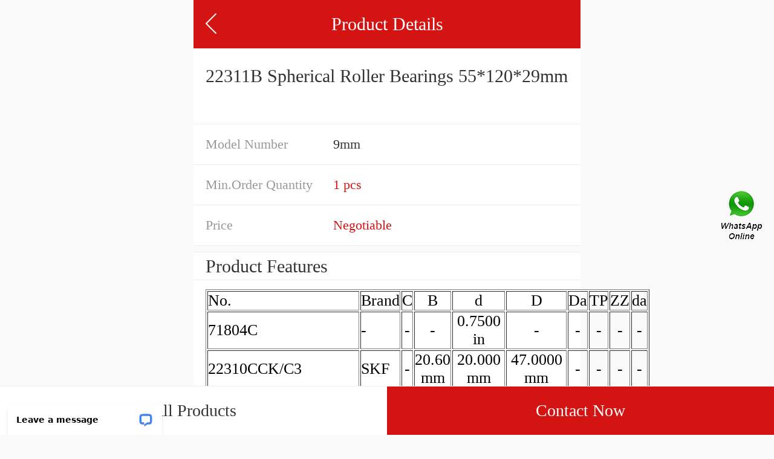

--- FILE ---
content_type: text/html; charset=UTF-8
request_url: https://m.centraleasttexasorchidsociety.org/sell-detail-727078-22311b-spherical-roller-bearings-55-120-29mm.html
body_size: 11349
content:
<!DOCTYPE html>
<html lang="en">
    <head>
        
        <meta charset="utf-8" />
        <title>22311B Spherical Roller Bearings 55*120*29mm | 9mm Bearing</title>
        <meta name="keywords" content="22311B Spherical Roller Bearings 55*120*29mm, 9mm Bearing, Bearing">
        <meta name="description" content="With over 10170 full-service stores, No End Cap Groove our 22311B Spherical Roller Bearings 55*120*29mm inventory BEARING PRECISION AXLE CORP. is extensive and our parts are priced right. within 24 hours. This Setscrew Ball Bearin Bearing Family helps you maximize your productivity by saving time and your hard-earned dollars. Yes Anti-Rotation Pin">
        <meta name="viewport" content="initial-scale=1,maximum-scale=1, minimum-scale=1">
        <meta name="apple-mobile-web-app-capable" content="yes">
        <meta name="apple-mobile-web-app-status-bar-style" content="black">        <link type="text/css" rel="stylesheet" href="/media/sets/mobile/shop-product.css?v=19101901">
    <meta name="generator" content="WordPress 5.0.3" /></head>
<body>
<header class="title-header">
    <a href="https://m.centraleasttexasorchidsociety.org/aw-727078-22311b-spherical-roller-bearings-55-120-29mm.html" class="back"></a>
    <span>Product Details</span>
</header>
<!--header-->
<div class="content">  
   <div class="product-detail product-detail1">
       <div class="product-title">
           <span><h1 title="">22311B Spherical Roller Bearings 55*120*29mm</h1></span>
       </div>
       <!--product-title-->
       <table cellpadding="0" cellspacing="0">
           <tr>
               <td>Model Number</td>
               <td>9mm</td>
           </tr>
           <tr>
               <td>Min.Order Quantity</td>
               <td><em>1 pcs</em></td>
           </tr>
           <tr>
               <td>Price</td>
               <td><em>Negotiable</em></td>
           </tr>
       </table>
   </div>
   <!--product-detail-->
    <section class="product-features">
        <div class="title"><h2>Product Features</h2></div>
        <article>
            <!--start_insert_products_specs_table--><table border="1" width="90%"><tr><td>No.</td><td>Brand</td><td align="center">C</td><td align="center">B</td><td align="center">d</td><td align="center">D</td><td align="center">Da</td><td align="center">TP</td><td align="center">ZZ</td><td align="center">da</td></tr><tr><td>71804C</td><td>-</td><td align="center"> - </td><td align="center"> - </td><td align="center">0.7500 in</td><td align="center"> - </td><td align="center"> - </td><td align="center"> - </td><td align="center"> - </td><td align="center"> - </td></tr><tr><td>22310CCK/C3</td><td>SKF</td><td align="center"> - </td><td align="center">20.60 mm</td><td align="center">20.000 mm</td><td align="center">47.0000 mm</td><td align="center"> - </td><td align="center"> - </td><td align="center"> - </td><td align="center"> - </td></tr><tr><td>10pcs</td><td>-</td><td align="center"> - </td><td align="center"> - </td><td align="center"> - </td><td align="center"> - </td><td align="center"> - </td><td align="center"> - </td><td align="center"> - </td><td align="center"> - </td></tr><tr><td>6-25mm</td><td>-</td><td align="center"> - </td><td align="center"> - </td><td align="center">1.4375 in</td><td align="center"> - </td><td align="center"> - </td><td align="center"> - </td><td align="center"> - </td><td align="center"> - </td></tr><tr><td>C216al</td><td>-</td><td align="center"> - </td><td align="center"> - </td><td align="center"> - </td><td align="center"> - </td><td align="center"> - </td><td align="center"> - </td><td align="center"> - </td><td align="center"> - </td></tr><tr><td>6207</td><td>fag</td><td align="center"> - </td><td align="center"> - </td><td align="center"> - </td><td align="center"> - </td><td align="center"> - </td><td align="center"> - </td><td align="center"> - </td><td align="center"> - </td></tr><tr><td>150W</td><td>-</td><td align="center"> - </td><td align="center"> - </td><td align="center">5.4375 in</td><td align="center"> - </td><td align="center"> - </td><td align="center"> - </td><td align="center"> - </td><td align="center"> - </td></tr><tr><td>XS400D</td><td>NTN</td><td align="center"> - </td><td align="center">22.00 mm</td><td align="center">120.000 mm</td><td align="center">165.0000 mm</td><td align="center"> - </td><td align="center"> - </td><td align="center"> - </td><td align="center"> - </td></tr><tr><td>4X8</td><td>-</td><td align="center"> - </td><td align="center"> - </td><td align="center">25.0000 mm</td><td align="center"> - </td><td align="center"> - </td><td align="center"> - </td><td align="center"> - </td><td align="center"> - </td></tr><tr><td>43457-48010</td><td>-</td><td align="center"> - </td><td align="center">82.60 mm</td><td align="center">100.000 mm</td><td align="center">215.0000 mm</td><td align="center"> - </td><td align="center"> - </td><td align="center"> - </td><td align="center"> - </td></tr><tr><td>21-53-0</td><td>-</td><td align="center"> - </td><td align="center"> - </td><td align="center">35.0000 mm</td><td align="center"> - </td><td align="center"> - </td><td align="center"> - </td><td align="center"> - </td><td align="center"> - </td></tr><tr><td>(SMT-5387)</td><td>-</td><td align="center"> - </td><td align="center"> - </td><td align="center"> - </td><td align="center"> - </td><td align="center"> - </td><td align="center"> - </td><td align="center"> - </td><td align="center"> - </td></tr><tr><td>CD6240c</td><td>-</td><td align="center"> - </td><td align="center"> - </td><td align="center">3.5000 in</td><td align="center"> - </td><td align="center"> - </td><td align="center"> - </td><td align="center"> - </td><td align="center"> - </td></tr><tr><td>2K</td><td>-</td><td align="center"> - </td><td align="center">45.00 mm</td><td align="center">95.000 mm</td><td align="center">200.0000 mm</td><td align="center"> - </td><td align="center"> - </td><td align="center"> - </td><td align="center"> - </td></tr><tr><td>1000</td><td>-</td><td align="center"> - </td><td align="center">38.10 mm</td><td align="center">65.000 mm</td><td align="center">120.0000 mm</td><td align="center"> - </td><td align="center"> - </td><td align="center"> - </td><td align="center"> - </td></tr><tr><td>K89306</td><td>NTN</td><td align="center"> - </td><td align="center">33.30 mm</td><td align="center">30.000 mm</td><td align="center">72.0000 mm</td><td align="center"> - </td><td align="center"> - </td><td align="center"> - </td><td align="center"> - </td></tr><tr><td>3000/2700/2400*16mm</td><td>-</td><td align="center"> - </td><td align="center"> - </td><td align="center"> - </td><td align="center"> - </td><td align="center"> - </td><td align="center"> - </td><td align="center"> - </td><td align="center"> - </td></tr><tr><td>1200*1000*140mm</td><td>-</td><td align="center"> - </td><td align="center"> - </td><td align="center"> - </td><td align="center"> - </td><td align="center"> - </td><td align="center"> - </td><td align="center"> - </td><td align="center"> - </td></tr><tr><td>394</td><td>koyo</td><td align="center"> - </td><td align="center">62.00 mm</td><td align="center">60.000 mm</td><td align="center">130.0000 mm</td><td align="center"> - </td><td align="center"> - </td><td align="center"> - </td><td align="center"> - </td></tr><tr><td>16000</td><td>-</td><td align="center"> - </td><td align="center">86.00 mm</td><td align="center">90.000 mm</td><td align="center">190.0000 mm</td><td align="center"> - </td><td align="center"> - </td><td align="center"> - </td><td align="center"> - </td></tr><tr><td>23026</td><td>SKF</td><td align="center"> - </td><td align="center"> - </td><td align="center"> - </td><td align="center"> - </td><td align="center"> - </td><td align="center"> - </td><td align="center"> - </td><td align="center"> - </td></tr></table><!--end_insert_products_specs_table--><p>&nbsp;</p><!--start_insert_content_models--><table border="1" width="100%"><tr><td style="min-width: 100px;"><a href="/at-730489-nu-1012-ml-cylindrical-roller-bearings-60-95-18mm.html" title="NU 1012 ML Cylindrical Roller Bearings 60*95*18mm">NU 1012 ML Cylindrical Roller Bearings 60*95*18mm</a></td><td>Basic Static Radial Load Rating Co:6100 N; Grease Speed Rating n1:18000 rpm; D:40.0000 mm; d:17.000 mm; Fillet Radius ra:0.64 mm; Basic Dynamic Radial Load Rating C:9950 N; B:12.00 mm; Oil Speed Rating n2:23000 rpm; </td></tr><tr><td style="min-width: 100px;"><a href="/bb-727149-23220bk-spherical-roller-bearings-95-180-60-3mm.html" title="23220BK Spherical Roller Bearings 95*180*60.3mm">23220BK Spherical Roller Bearings 95*180*60.3mm</a></td><td>UPC:782475897308; Retainer Type:Std Retainer; Ball Material:Steel; Max Bearing Speed:5000 rpm; Ball Bearing Housing Series:209 Series; Bearing Inner Ring Material:Steel; d:1.6875 in; Manufacturing Plant Location:Rogersville, TN; Bearing Insert Material:Steel; Expansion Type:Non-Expansion; </td></tr><tr><td style="min-width: 100px;"><a href="/bz-728913-24064e-spherical-roller-bearings-320-480-160mm.html" title="24064E Spherical Roller Bearings 320*480*160mm">24064E Spherical Roller Bearings 320*480*160mm</a></td><td>Basic Static Radial Load Rating Co:14000 N; Grease Speed Rating Open/Shielded n1:8000 rpm; d:55.000 mm; Accessories:One Shield; B:13.00 mm; Oil Speed Rating Open/Shielded n2:9500 rpm; Basic Dynamic Radial Load Rating C:16500 N; Fillet Radius ra:1.00 mm; D:80.0000 mm; Sealed Speed Rating n3:5000 rpm; </td></tr><tr><td style="min-width: 100px;"><a href="/bz-730790-nu-2317-ecj-cylindrical-roller-bearings-85-180-60mm.html" title="NU 2317 ECJ Cylindrical Roller Bearings 85*180*60mm">NU 2317 ECJ Cylindrical Roller Bearings 85*180*60mm</a></td><td>Oil Speed Rating n2:6000 rpm; B:29.00 mm; D:120.0000 mm; d:55.000 mm; Grease Speed Rating n1:5000 rpm; Fillet Radius ra:2.00 mm; Basic Dynamic Radial Load Rating C:50700 N; Basic Static Radial Load Rating Co:18000 N; </td></tr><tr><td style="min-width: 100px;"><a href="/aI-730337-nj-2308-ecj-cylindrical-roller-bearings-40-90-33mm.html" title="NJ 2308 ECJ Cylindrical Roller Bearings 40*90*33mm">NJ 2308 ECJ Cylindrical Roller Bearings 40*90*33mm</a></td><td>Grease Speed Rating Open/Shielded n1:2800 rpm; Oil Speed Rating Open/Shielded n2:3400 rpm; Accessories:Two Shields; Sealed Speed Rating n3:0 rpm; B:20.00 mm; d:160.000 mm; Basic Static Radial Load Rating Co:60000 N; Basic Dynamic Radial Load Rating C:49400 N; D:200.0000 mm; Fillet Radius ra:1.00 mm; </td></tr><tr><td style="min-width: 100px;"><a href="/by-728327-22206exk-spherical-roller-bearings-30-62-20mm.html" title="22206EXK Spherical Roller Bearings 30*62*20mm">22206EXK Spherical Roller Bearings 30*62*20mm</a></td><td>Bearing Outer Ring Material:Steel; Bearing Series:210 Series; Bearing Inner Ring Material:Steel; Ball Grade:Class 10; d:50.0000 mm; Retainer Type:Std Retainer; Base to Center Height:Not Applicable; Retainer Material:Nylon; Ship Weight:7.28 LB; Seal Type:Single Lip; </td></tr><tr><td style="min-width: 100px;"><a href="/by-728807-23188-mb-spherical-roller-bearing-440-720-226mm.html" title="23188-MB Spherical Roller Bearing 440×720×226mm">23188-MB Spherical Roller Bearing 440×720×226mm</a></td><td>Basic Static Radial Load Rating Co:17000 N; d:20.000 mm; B:20.60 mm; Sealed Speed Rating n3:9000 rpm; Fillet Radius ra:1.00 mm; Basic Dynamic Radial Load Rating C:20500 N; Accessories:One Shield & Snap-Ri; D:47.0000 mm; Grease Speed Rating n1:9000 rpm; Oil Speed Rating n2:13000 rpm; </td></tr><tr><td style="min-width: 100px;"><a href="/aw-731137-nj-236-ecma-cylindrical-roller-bearings-180-320-52mm.html" title="NJ 236 ECMA Cylindrical Roller Bearings 180*320*52mm">NJ 236 ECMA Cylindrical Roller Bearings 180*320*52mm</a></td><td>Basic Static Radial Load Rating Co:41500 N; Fillet Radius rb:0.60 mm; Grease Speed Rating n1:6300 rpm; Oil Speed Rating n2:8500 rpm; d:35.000 mm; Basic Dynamic Radial Load Rating C:50700 N; B:34.00 mm; D:72.0000 mm; Fillet Radius ra:1.00 mm; </td></tr><tr><td style="min-width: 100px;"><a href="/aw-730045-24156-e1-spherical-roller-bearings-280-420-180mm.html" title="24156-E1 Spherical Roller Bearings 280*420*180mm">24156-E1 Spherical Roller Bearings 280*420*180mm</a></td><td>Housing Material:Cast Iron; Retainer Type:Std Retainer; Flinger Type:Rubberized; Shaft Attachment (2):Grip Tight; Base to Center Height:Standard; Ball Grade:Class 10; Anti-Rotation Pin:Yes; Bearing Duty:Normal Duty; Retainer Material:Nylon; Flinger Material:Steel; </td></tr><tr><td style="min-width: 100px;"><a href="/bb-727902-239-600-ca-w33-spherical-roller-bearing-600-800-1500mm.html" title="239/600 CA/W33 Spherical Roller Bearing 600×800×1500mm">239/600 CA/W33 Spherical Roller Bearing 600×800×1500mm</a></td><td>Housing Type:4 Bolt Flange; Retainer Material:Nylon; Base to Center Height:Not Applicable; Anti-Rotation Pin:Yes; Retainer Type:Std Retainer; Ball Grade:Class 10; Brand:Baldor-Dodge; Housing Coating:Powder Coat; Bearing Insert Material:Steel; Ring Size:Standard; </td></tr><tr><td style="min-width: 100px;"><a href="/az-730510-nj-2212-ecml-cylindrical-roller-bearings-60-110-28mm.html" title="NJ 2212 ECML Cylindrical Roller Bearings 60*110*28mm">NJ 2212 ECML Cylindrical Roller Bearings 60*110*28mm</a></td><td>Fillet Radius ra:2.50 mm; Grease Speed Rating n1:1800 rpm; Oil Speed Rating n2:2600 rpm; Basic Static Radial Load Rating Co:255000 N; Accessories:Two Shields & Snap-R; d:100.000 mm; Basic Dynamic Radial Load Rating C:255000 N; B:82.60 mm; Sealed Speed Rating n3:1800 rpm; D:215.0000 mm; </td></tr><tr><td style="min-width: 100px;"><a href="/az-729334-23030rhk-spherical-roller-bearings-150-225-56mm.html" title="23030RHK Spherical Roller Bearings 150*225*56mm">23030RHK Spherical Roller Bearings 150*225*56mm</a></td><td>Ship Weight:10 LB; Shaft Attachment (2):Set Screw; End Cap Groove:No; Bearing Insert Material:Nickel-Coated Steel; Manufacturing Plant Location:Rogersville, TN; Seal Type:Single Lip; Housing Material:Cast Iron; UPC:782475174928; d:2.4375 in; Housing Type:4 Bolt Flange; </td></tr><tr><td style="min-width: 100px;"><a href="/bs-729336-24030rhk30-spherical-roller-bearings-150-225-75mm.html" title="24030RHK30 Spherical Roller Bearings 150*225*75mm">24030RHK30 Spherical Roller Bearings 150*225*75mm</a></td><td>Da:56.8 mm; Radius:0.6 mm; Oil Holes:1.5 mm; Static Load Rating:11.6 kN; d:40 mm; D:65 mm; Dynamic Load Rating:9.3 kN; da:45 mm; B:10 mm; </td></tr><tr><td style="min-width: 100px;"><a href="/ar-730706-nj-216-ecj-cylindrical-roller-bearings-80-140-26mm.html" title="NJ 216 ECJ Cylindrical Roller Bearings 80*140*26mm">NJ 216 ECJ Cylindrical Roller Bearings 80*140*26mm</a></td><td>Ship Weight:2.3 LB; Max Bearing Speed:4000 rpm; Manufacturing Plant Location:Rogersville, TN; Brand:Baldor-Dodge; Seal Type:Triple Lip; Grease Type:Mobilgrease FM222; Housing Type:2 Bolt Pillow Block; Ball Material:440 STAINLESS STEEL; Bearing Inner Ring Material:Steel; Shaft Attachment (2):Set Screw; </td></tr></table><p>&nbsp;</p><!--end_insert_content_models--><!--start_insert_video--><p>&nbsp;</p><div class="videoEmbed" style="text-align: center;"><iframe allowfullscreen="" frameborder="0" height="349" mozallowfullscreen="" src="https://www.youtube.com/embed/RaFEbCuPeLo" webkitallowfullscreen="" width="560"></iframe></div><div style="text-align: center;"><h2>22311B Spherical Roller Bearings 55*120*29mm Video</h2><p>&nbsp;</p></div><!--end_insert_video-->
        </article>
    </section>
    <!--recom-products-->
    <section class="popular-searches">
        <div class="title"><h2>Top Products</h2></div>
        <div class="search-box fl-clr">
            <a href="http://centraleasttexasorchidsociety.org/bj-743930-81-wkn2531-auto-water-pump-bearing-18-961x38-1x134-9mm.html" title="81-WKN2531 Auto Water Pump Bearing 18.961x38.1x134.9mm"><strong>81-WKN2531 Auto Water Pump Bearing 18.961x38.1x134.9mm</strong></a>
            <a href="http://centraleasttexasorchidsociety.org/bj-743030-turbocharger-bearing-7320adla.html" title="Turbocharger Bearing 7320ADLA"><strong>Turbocharger Bearing 7320ADLA</strong></a>
            <a href="http://centraleasttexasorchidsociety.org/bj-739190-zarn-70130-tn-needle-roller-thrust-cylindrical-roller-bearing-70x130x82mm.html" title="ZARN 70130 TN Needle Roller/thrust Cylindrical Roller Bearing 70X130X82mm"><strong>ZARN 70130 TN Needle Roller/thrust Cylindrical Roller Bearing 70X130X82mm</strong></a>
            <a href="http://centraleasttexasorchidsociety.org/bj-736360-l4r6804-bearing-inner-ring-bearing-inner-bush.html" title="L4R6804 Bearing Inner Ring Bearing Inner Bush"><strong>L4R6804 Bearing Inner Ring Bearing Inner Bush</strong></a>
            <a href="http://centraleasttexasorchidsociety.org/bj-748369-timken-lm29710-bearing.html" title="Timken lm29710 Bearing"><strong>Timken lm29710 Bearing</strong></a>
        </div>
    </section>
</div>
<!--content-->
<div class="bh_81">
    <div class="pop-button">
        <a href="/products.html" class="all">All Products</a>
		<a href="/contactnow.html" class="now">Contact Now</a>
    </div>

</div>
<div style="position:fixed;z-index:999;cursor:pointer;right: 14px;top: 50%;transform: translateY(-50%);">
            <a href="javascript:window.location='https://api.whatsapp.com/send?phone=+6584259876&text='+document.title+' From '+document.URL" title="Contact Us">
            <div class="footer_webim">
                <img src="[data-uri]
FUlEQVR4Xu1cCZhVxZU+b9+6Xy/QzY4NNCCfIIugY0hURP0wgktwC5+KjsaNmJiQhMlMyKhZvgnB
xIkQ4xIn0SyKe0aNikFwRTQiIkKDLAJCN72/7tdvf3f+v27dx+u2sXnvNej49YX67r11T1Wd89ep
U6dO1WuRvqsPgS8kAoZhnIN0F1IN0qGuNnxYhXRHKpUa8XkAwnY0mYDgb6G9qTm3aaBEFqcAz+F0
OtM519MLBY4KYABqDdIp5NdmO9hkLBWV9mSb7A3tkv2RvdKRCokYhrgdAennHShVRSOlxFMqPof/
YDmAZ+AfANxvt9kH9wIGOVVxRAEDSPcjXYUkdrtdMRaKt8oHLe/Kq3Wr5KPoNtkZ2S4NiQMSS3aY
QAAJgupyuKXEVSLDPCNkuK9avlx+hhzfb7JU+gapelinrnct6E/OSeoCiI8YYBAmgaHjpPAEqyna
IC98/L/y2Md/lh3RGulIt4nH6ZIid1D8Tr+47C6IQVAJmkgqnZRIKiyhRAvuCfEYXhnsHiYz+s2S
ucMvl1ElY026VErVj3TEZMnG94g0kkwmjXQ6LS4XQEgb8vSeR2XZtl/IjvhW8bh8UuoqBVAlgIda
kgYJ7uDErgyVaZoMwwFlS4vNzneHxABec6xZ2uMdUiYDZN7QK+TGcYvE7fRIKpFEYZs4HI556KC/
FqBAPRbtdcASiYQCy+12K626bcO/yeP7H5JSv0/Kff3FYwsICABLls2GFnZlhMON2mkOUmW4gIlD
kraUtMWbpLatQSYWnSC3Hr9EplScLOlkWlJGip20COWW9Ch5ngS9Clg2WLtCH8r1r82X92PvyMji
4eK0u6FFGiQDupRl/E3eAZoyc2AJYBF0m5mhtM60b/qCOvLbx+GdYk845b8m/07OO+ZiSSVTJmhO
10wM0VV5YvKpxXoNsHjc1CyPxy2bmzbIZS/PlUajHramSpKwR4YNGpMRms1+QqeyvpKS9FkY6Ufi
jFGsLhc6oT5WK41trfKLKcvksuqrTdDSKfDh6TXZshF09kYvQLM+gN0Sr8crW5rfl0tXfU0abLVS
XTwCs19cCW4OL1MGKBAysjQmoznmgwmuZc3MPEt6Q2kmNVAkCrek3NFfUj6Rm9+6Sbzilwurvy7J
SFLi8bgBs9DroBVcIYD6CgB72evySGP8gFzy/Fz5Z2SdjCsfKUYKghEmbaOSRtK0XcDKDbfBHH5Z
XZZB5VO6UdPQxqlhC1K30y110XppD0fkyZnPyYmV06Uj0kEta4SD2783lMKqo2DAotEoLJJdXB6X
fO+Vm2T5h8tkQuUoTo7msAJYTrtTmuKN0h5tg2IVSdqWkBKvB05puXILOqOm1FGr4aFF7YQtwKNb
siO0U6o8o+Wl2W+KB/oWS8Q4+ZRhImjpLdAsq5pXfbFYbCGHIsF6ZfdquWvzctisgcK8JHynNOwJ
vYKPQnukVCrl55OWyV9PeVTuOelBqYCT3hQ+AJok7E7n1F1eVxrVBpKiBegdcDcG+QbLxubN8vO3
fywOl0McmFWhhc15CXeIQgVpWLgjbLgcLjGAymmPnyw1kc0yvKhSIIrSEhcYro83i08qZMWMx2RS
5aQMG49uf1Tmv3KpVJcMVh57JzvVw4jsOor5btXRnmiX9g6RlXNWysT+0yQajdA/uwLD88HeAC5v
DYtEIgsNjDuX2yWPbHtY3mxYDz+rRMIp9ryBmUqkNRmRhnCb3Db5JwosA1N+GjMYr3OGzZFq/0hp
irWA1rRHMXxjSuE5gZRE4nN2Yn6nd2gXNSyJlEDbXptXmlOt8tsNd6lh7bArLXugN8BiHXkDlkwl
l1K76DDev+kecXvAX9KmBIetVx5+U0dIppVNl69WnaP4TXESQD6Hlw8Fvj7yStnf2qZsGIeXQZeA
wsNzTyUSio75mFQOPlvDl3R6OBIsdgSBTMPnKHd65dmdz8rWls16cuktuAoATM10mJ3WHVgr79Vt
kWJ7QDFLu0VPPg4hEzC6pw4+WYJYBil7Q4G0hrD87OHnShCRieZYSGkZNSoN1UxCE1PQjiRAMJOZ
x2cCk+AzAct8J1hmZ8RB63Nh1ozXyUu7VovhQD5o29vbn+oN2PLSMDS+WC1m4MU9v/3viDY0isNw
QggKBkH18ABGUuIoV3ya0QU4GTrKkIAWjet/rMwbcYXUhdoBNrRKaYmpKQfvptaw7sxQZDsZOjPf
fMdwR9tOrD0dKZs8seUJ6YBNg5Flu+f2BmB5Oa7QkpsYfuFM+F7DJuUFYKmsZiybw65WiWSeziUF
UYBxOKr1oQken31ur4wMwgVJsKxeXfboi1nRxE86vqw7jXbYosNpl+3hzRKOtsO5rZBY9tq1AOTy
0jAIXEFjWheplZ31OxF6ISJAh+Bw6MH4mutBkf3hfRn2LGeTw8rn98relj2yfMMyKYZPlk5DCwCa
kdCJz90lAKLyee+S0phs8B+dJOJ3OeUjtP1+w1Zxup2d16JHGzC257I5YbBrZUfbDnHCfaCRp9ak
aMeAFD0FFxbJq3e9LrXttSrSQIPO5ISTeaD9gFz993+V3W27pAhGOq6GnKomc+ezlWijVOKo03d2
CMswTz3jrtb3nL0Z2YgY8t7+d5X60zY2NTXNLwArVTQ/DWNJqH99qAGuA8LKDgemdA47KhqGJOwH
1tswvh7Z2LhB1ux+Cb2spncIhQW6zyMPbfqrvFDzovQvDZizHcYlF1IElHdqIY21SnjmqoGTibKD
vJOGtDrPpDHz1ExLpMHD3tbdahamCwR/bMBRB6ylpcVh045mSwRgcfThHzUL8QplsxIqJeFpY9EE
w/Krdb9G5LQVAPqVUPFIXGaNOFuGVg6R1nAUWqFnR+UWmLMlBVYTiHqndukJpcvdNPiaXn+jkrFO
2rSWVJtarlrxtaMOWGlpqWnFaWCVeeVw4ILajLFTAHMmNA1w0A/XY+9bcs/au8XtdakgRXtHu4yp
HCNLpy+VSHNKoskE8qmZejjqIcZqD5msYZhNk1UulUZ0hOtZqn0vXvkPSTDqtSEEnRU9sINBB95V
cFDnu+Bu+EqdsviNxbAnG6Q0WKbC0e2t7XLx+Etk4eSbJdSEcIw9pTSy60X3hdVFEnFoWxKxe5XT
IwQqDERfEe1bFzqytceCPRDkBZiqE8yUB/qJHW6EipYCKW5GcDJwQnArUbSgxycJV0Kue+FaaUk0
STBQrIRPwfDdctZtMn/CfAk1xiQq2OxwwItCeTM5xIn621IRzIxOCUUT0oywTRrOqNuJdtCeo5uk
jDP3RMBauVdHdzgi0um/fGaA0Rb1L6+Uga5BSnAbGExDxbh3gdGl3gmiDf4QbUh5SUDW1q2TRSsX
id1tF7/bL+F4WHw2vyybfad894TvSFtLHNtwHYh+EAyC5ZCWWESGuqpkxZyH5a5Tl8tJ/aZLc1sE
wIXFibpdAFjRElwmPiOpoQheqjH0bVBpdmZZWRnXYQVd+WrY6gRmtWHFQ2R0v9Gw+5yByJQ5FO0E
SicyTcMPsaSsf0Du23i/3P7aUnHDtvmwgxQBIAFbkfzyrKXyx9kPoAOqpLaxFdoGjTMAXsIvS0/7
lcwefZ5cP/VGeWLu4/LAmQ/KuJLjpa6hDaC3K2ANpVHKHigQY+jEoqBPTho0TYwo+ctX1M745lUL
eusOzoqlzjKpKj8GAUF0JmyaCz3LIYId6c4JebRrxfC3ghUe+eHaf5ffb7hX3D439iY9EolH1FbZ
FRMulzXzXpaFU78v/lS5xA645Mdf/pFcMPYCiSFME+uISqWrQi6feJm8dPFq+c0Zv5UhviqJJGN0
GdQqQ4GGzorDe63yHSMDgwMwYyNMTiZ74cpraRQMBp8KtcKlwPWlISfKn2v+BNDsiAyAaQ5AGm/t
enTmESB7/UoDr1l1LUI5Ublx8k3ihH2KQehUNCpDigbLkhlLZP5xV8m25q1yPjQrEY9norexVAwz
AOyiq0hunHoDoiQuufYf3wA4XjWjUsVZPzv0hLKpEnDDz0OMH+vRf/YCXvk5rqbNN2NY54yeI8NL
hkvciJoGGMaYE4Gd924Sh0y5txj2r1gWvPItWbTm+xh8EfF6vcrOMKyciCfkuIpxcv7Y87BepbAc
UpgM0CFWUq4MrhbsUSICroacHTR2aHmEbgo2jS6cMFeFqg10oGHYZnymgIHxGdEYNKJ4mJw9cqa0
xhJKKBuEskMCMt5dcuAbJ4F+nmIZXF4qSzYulQv+doGs3feG2vxFZBQ2yQlv3YyFqaAIgOeMmQGM
hh2BS15P7nxUfEVEDG07oV0um7QlwjK5eIp8afB0SSDcRDckWFpcsMFXs2++qBcVFa1W+9dwThdM
+LYEnYh5YXMDMGG2gpH/1GQO2aArINX9B8jqxn/Iuc9+Vf7jjR9iT3Or2vClphIoJrWhq49O8Jkz
L4G8D3bwn03rpTJQBpOASAiyk0hh2K+rxl8u5f4KteJAfq8dHyjIEiKmPx4e+kZGHhau+abcUbNc
xvcbjOFJO3Y4XWESOQBuB8LZ+9tCMgDHm84afK7MHXGRTB4wWSq8A/SO+MH66jsOyB82/0l+tuFH
Ul7shwPtw7DFhgu0cB82Vqrdx8oL566UUneFcniLAt7D4ubwOT4cykPQtIfbDZ/bJw04RzH7hRlS
l9wDzYE3n1mSfBqvZkyL27Z0zDnLhjCcasNYd8ImjQkeL5NKTpCzh8+SIcGhED4sb+17Wx7D4ZYN
rW/JQH+5BHDyhwFLdlAMs+Guhjp5/MxHZPaoCyWMdarL7Vzscbt+WoCInYoWjHwkGqlBXGqMD4dN
7q+5W77z9vUysmRE1iTZzQ73IblngBFDGsB14LxYYzSEKEgU3r9bAg4MecyqbYk2+FkeGYBVhsNw
qUmBQnDC2NS4U26qXiBLv7JMYhGEDNELfl/vHhnIy63IlheM4jiODYIlZF39G+JDnN+LeBcWPoqM
XnauFxfvAcT6g0VF6tgAweORA9ZdHhgmbqxhVdwNuulGWzRvNc27ZWblTLnlxJ8jgouQENr3+wK5
N94DswUDhjjTEA9mt49ad8iaA8/KwOJK5W1jTjMB42pcX5kQSxcf7VA6aO1WBtxFOE9m1nNwD9Pc
9ySgNS07ZGJwstx7yu/VAT0eE8CM+0SuHXU49IUDRqkwM73a8JKEsMk80jNWhXh4OI5LIg4x5bNB
I3qru+mXeW1uHEaJAKztMjV4stw3/Q9weo8Rujr6TMXXDgeAXGkKAgz7hX/kcKR9f3rvCvF7A2qm
sjkRjkZmK45btsVDOJIZULOdedoQDqd1NsxcevYYrrG0yhLOiYhIM85q1IX2ycUD58lPp/1SKv2D
JIZ1qRPHQHv7AEo2qAV1Oo8U4fCa7GnfJbNePFECAexNQpua4X07oAGjAtUypWSq7OzYKa+3vApn
tRTryVINEJs23Y9uV1EEUnNHx1MdbAF5GIZ/X3i3BI1iWTT6Vrl09JVYkpkHT+DYvg9+JuSqNbnQ
F6RhKpCH/w9t+x/5oKFeqtIRGV8+Qc7qd47MHDhLTqo4BdpVrIbOH7f/Th7Z+4DsCm+TYk+J+B3F
6lQPN0Ro77rrOZr1JKIi3MSNpTrUEdAiW5lcNGCeLBizUEaVjkOIFs4qFu5up+tpu8MxJxfh86HN
W8Ow0XAvohLXxOMx+cYLl4mvxC1zhp8vMwafjVhXkckLNCKBTQ8nQz1QFzqcf9v7sLwCz/6dljcl
7UTcn5ODsnVUNdMf40VH1LzzaEFKqr3HyvT+p8k5g+bK+P6TVd3cy6R3jyjFFJRfnw8AuZbJGzAs
ftUkFklEJAzfqCJwcENGbbNxCNlstyK9i/erIdZsLs55cedofdObsi+6W3gWdlvbZqmN18LxRGQV
/1z4VwLnd3TRGBlTehzs3yA5PniClPn6mSCah89Y/3OITJydq9CfCT00zGCCW6EuAoh3/uLjkFtZ
+H6DKtPliiaiRmOk3qjt2GfUhj826jtqjbZYKFO3RY6tNLSBfSTDeOwzETrfRsHw1yzAANTd+dSD
cisIsgX4J1DUGaRRdIbxDtIx+bT1mZcB4weQfnMkGEG9E5EmHYm6++rsQ6APgT4E+hDoQ6APgT4E
+hD4AiCwfft2/pjauPTSSzv9YgLvK5i/YMGCZdlijhkzZg/SZubxjvRBITDcd999l69YsSLnk87g
69fkj0vMDRs2VBXCQ05lAdgQDdhTVsHXXnvtBM0MgcyEfCHcVczHfT6YHKHLPZRTg1nEp59++kus
A3WNyaUO8IewhXnAkOm5555Tf7ngSF6ZjdwBAwbU64bMYDyuO++88wdag3gUOhN6X7JkyS+gUR8D
xAf2799PoGXatGnrbr/99htJBwBeRAdUWPVAc84D/S5LsMWLF/+Y3+rq6gLMW7Vq1Wl8nzhx4hbk
eZigOXda9Khvte68TliAv0XMAO29vO/du7fTWhPlnmMd6Ngr0P5WPoP2t1YlAJjtMu+/mfgMug/R
1rRODXX3gh8r4GeaSti3+R2Vnc53CPcTVLIf4DzOfDR+mWbiSr4DpG/phj7CnQceVG+DAbXW1MMs
owXWd+ZDo0ZZ7xazLAMeXsnO19+2gMdMZ6L8BcwHXw9bIwG83mbJBtC9WXWos9VZbc/VvN/chUbx
CXl3WPV86h2EDUh7NdMvszA1BXkfgbFHmY/nbbRfYF4dbgAwyzVAy5HntHoN9I901xgAv470HM78
DvpT+Q7gv8N3tMc/3kGmm/GMkGr3F0B9TfM3CHQ8ZsjOXmNRozOqNRhpgHuRBmih5vUezTt+waVA
f4wKA5BLKB/zUP7YHkEDcS0TGjhfV6wMPfJ2gpk3aJizhdXfqFkGGivTANCOUDNv1QAMYjldNtPL
WoOpoTeRHm2qXuelwbZ6m/xcmM28xR/auMXK55BD2m69Z8mQCT9BE0/SAKnRAnp1Jh3gZDrGahu0
J/YIGIifRCWNAOdVVmSNZWoY85Hq+ayHL7VBzazaaKv6AcC3NQDn0RaBfh+10wJIq3sGYMtWde1R
AmjN0LqTONHwR1a2bHvIb9lJT16iO4ya/A1LcDxfozvzNtAxfKvKok6/rtutRxhHVs+xN6qmVYk1
BFmRBaBm/EqLgazhRJDUhXI8KcNeGw2h+bs/atst/AaG5/Fd96yi5+ShmeYE8IkLdVxsCanrUFp+
qASeZmie1ZBFhygNY+eyw5lHGot3zetxpAGfPINBBaAN7fnSRlMxk62SGjxlDNEbNKbqgjbdTFpt
gFWeHhbsNYee5j8hnGXfIATD2ZnvdBNQnv5cd5PEeRY9aDZbWm7xYk1GnEyo2awDdO00Mdn1aaXI
jASrw7JpwPcZPaNlIvyfLEh3IbsA3uljqek5O18bfDqM6g/haOObRg89Y9FpF0IBAIAX8J49hLOm
8xpdxyBrItFCfwwQ1C426lqMW1praieZ9GycZnvUbt3OenY8QDnAd2obgFaarDWP2jZTuxpK8w8b
rMNC9P8JkWXw0UHfOxTLnMgIojVZHa5oBW3kHm4jR5tu48aNyvEcNmwYQfnERYM/atSoKoC2CQ57
cy785X1kM5dGjjatdh9k7Nixm7pre9u2bXQjjDPPPPPpo81bX3t9CPQh0IfAFwIBhnAsf40GFc9/
0QvxXOVTwUAW0l57Gn7S7blW8rmmh0B3EKTuUi5RVDicw1gHHNtnP9cCF8KctSThskmvz1R1lleP
/D1W/aRB2sYlEIOMBEfH0xQJwJ2l827gu7UwB/0U/a5CSXifZIWmrbib1QbqmIM2uGpQHcj3QuTr
9bIWc3o50ql+K/TMGJcVLNQAdtJGKzStlz4ZIa3IAbzxICu2vHNrvZoFitoLsDqvq6ajI6f3luAF
Oa5g5Ctbt24dw/UgwssMvHW6Kisr63RGygplg36otk02ALqK37G+K+YdmnMW73A4t9AbB+0Q0LwM
bzwE0Fx4r+L366677g7cbNDOb/I9FAoF8d19zTXXPMj1IMpyLcnvamm0adOmSZ8LwBBDH05GTj31
VCV41+udd975F+bhh1ztYHoinyHEd2fNmrVa06oOw/c2CozY/pcpMMHHpUIu06dPV7Tr16//Eu8E
cOHChYz381Ll8fvN0Jo1axTYAHU4lj0qagq6pZou75OWXWUqSMOsyvbs2VPVtWLaMDB/DCMB0JDw
jh07VETjjDPOeJ53AFTEzQ8OOwC0tba2VoE/ZcqUdbwDYO4IyYQJE9bzDi0q5f3666+/w2rrmWee
uYTP0MgP8F1FfNkhuJmn2XUCcJ22CLvymst7QYCNGzdO7UXefffdP7AiqnynLbKYvPbaa5U2rFy5
Uv0RsYEDBzJgKABI/eFtAPQm7zU1NeN5x+7T67wDYA4rBQbvWFArDYU2ZRbL0PChzING7Rw6dKia
XADi+YzFWSEedMhWa/8hF2COGK2epQ7lUqg4FrSJIeBOmxTWro9lZ7LjUyyTZfBV/Mra9KBm8j0r
5sXNGtpBh7aJnXixYmlHDIB8KtY7QBlGGZKG4VW9z8vacNWBQZWnhw4DeCq6CWHXElTG5JEGdgWY
7wBxi1Wnnjgyu026Y0qzOzAXHzAfufvK9CHQh0AfAn0IfMER+D8kTI9D97OsdQAAAABJRU5ErkJg
gg==" alt="Contact Us">
            </div>
        </a>
    
    </div><script charset="utf-8" language="javascript" type="text/javascript" src="/media/sets/trade/jquery.min.js"></script> 
<script charset="utf-8" language="javascript" type="text/javascript" src="/media/sets/mobile/common.js"></script>
<script charset="utf-8" language="javascript" type="text/javascript" src="/media/sets/mobile/qazy.js"></script><!-- Start of LiveChat (www.livechat.com) code -->
<script>
window.__lc = window.__lc || {};
window.__lc.license = 11450548;
;(function(n,t,c){function i(n){return e._h?e._h.apply(null,n):e._q.push(n)}var e={_q:[],_h:null,_v:"2.0",on:function(){i(["on",c.call(arguments)])},once:function(){i(["once",c.call(arguments)])},off:function(){i(["off",c.call(arguments)])},get:function(){if(!e._h)throw new Error("[LiveChatWidget] You can't use getters before load.");return i(["get",c.call(arguments)])},call:function(){i(["call",c.call(arguments)])},init:function(){var n=t.createElement("script");n.async=!0,n.type="text/javascript",n.src="https://cdn.livechatinc.com/tracking.js",t.head.appendChild(n)}};!n.__lc.asyncInit&&e.init(),n.LiveChatWidget=n.LiveChatWidget||e}(window,document,[].slice))
</script>
<noscript><a href="https://www.livechat.com/chat-with/11450548/" rel="nofollow">Chat with us</a>, powered by <a href="https://www.livechat.com/?welcome" rel="noopener nofollow" target="_blank">LiveChat</a></noscript>
<!-- End of LiveChat code -->
<!--27e76ef6b60400df7c6bedfb807191d6--><!--OMS2--><script defer src="https://static.cloudflareinsights.com/beacon.min.js/vcd15cbe7772f49c399c6a5babf22c1241717689176015" integrity="sha512-ZpsOmlRQV6y907TI0dKBHq9Md29nnaEIPlkf84rnaERnq6zvWvPUqr2ft8M1aS28oN72PdrCzSjY4U6VaAw1EQ==" data-cf-beacon='{"version":"2024.11.0","token":"c1c8153bc4d5469ea550575b90196238","r":1,"server_timing":{"name":{"cfCacheStatus":true,"cfEdge":true,"cfExtPri":true,"cfL4":true,"cfOrigin":true,"cfSpeedBrain":true},"location_startswith":null}}' crossorigin="anonymous"></script>
</body>
</html>

--- FILE ---
content_type: text/css
request_url: https://m.centraleasttexasorchidsociety.org/media/sets/mobile/shop-product.css?v=19101901
body_size: 2307
content:
@charset "utf-8";
body,
h1,
h2,
h3,
h4,
h5,
h6,
hr,
p,
blockquote,
dl,
dt,
dd,
ul,
ol,
li,
pre,
fieldset,
lengend,
button,
input,
textarea,
form,
th,
td {
    margin: 0;
    padding: 0;
}

body {
    background: #f9f9f9;
    font-size: 0.26rem;
    font-family: 'Tahoma';
    min-width: 320px;
    max-width: 640px;
    margin: 0 auto;
}

address,
cite,
dfn,
em,
var {
    font-style: normal;
}

strong,
b {
    font-weight: normal;
}

ul,
ol {
    list-style: none;
}

a {
    text-decoration: none;
}

.fl-clr {
    zoom: 1;
}

.fl-clr:after {
    display: block;
    content: '';
    clear: both;
    visibility: hidden;
}

i {
    font-style: normal;
}

/*ios form style*/
::-webkit-input-placeholder {
    color: #999;
}

input[type="text"],
input[type="password"] {
    -webkit-appearance: none;
    appearance: none;
    outline: none;
    -webkit-tap-highlight-color: rgba(0, 0, 0, 0);
    border-radius: 0;
}

/*placeholder style*/
::-webkit-input-placeholder {
    /* WebKit browsers */
    color: #ccc;
}

:-moz-placeholder {
    /* Mozilla Firefox 4 to 18 */
    color: #ccc;
}

::-moz-placeholder {
    /* Mozilla Firefox 19+ */
    color: #ccc;
}

:-ms-input-placeholder {
    /* Internet Explorer 10+ */
    color: #ccc;
}

/* 初始化font-size*/
@media screen and (min-width: 640px) {
    html {
        font-size: 100px;
    }
}

@media screen and (min-width: 601px) and (max-width: 639px) {
    html {
        font-size: 93.9063px;
    }
}

@media screen and (min-width: 551px) and (max-width: 600px) {
    html {
        font-size: 86.0938px;
    }
}

@media screen and (min-width: 501px) and (max-width: 550px) {
    html {
        font-size: 78.2813px;
    }
}

@media screen and (min-width: 451px) and (max-width: 500px) {
    html {
        font-size: 70.4688px;
    }
}

@media screen and (min-width: 414px) and (max-width: 450px) {
    html {
        font-size: 64.6875px;
    }
}

@media screen and (min-width: 375px) and (max-width: 413px) {
    html {
        font-size: 58.5938px;
    }
}

@media screen and (min-width: 360px) and (max-width: 374px) {
    html {
        font-size: 56.25px;
    }
}

@media screen and (min-width: 320px) and (max-width: 359px) {
    html {
        font-size: 50px;
    }
}

/*header style*/
header {
    width: 100%;
    height: 0.8rem;
    background: #d41313;
}

header .logo {
    margin: 0.2rem 0 0 0.2rem;
    float: left;
}

header .logo h1 {
    font-size: inherit;
}

header .logo h1 img {
    width: 1.78rem;
    height: 0.4rem;
}

header .logo a img {
    width: 1.78rem;
    height: 0.4rem;
}

header .search {
    float: right;
    margin: 0.13rem 0.2rem 0 0;
    position: relative;
}

header .search .txt {
    width: 3.13rem;
    height: 0.54rem;
    border: none;
    border-radius: 0.03rem;
    font-size: 0.24rem;
    padding: 0 0.7rem 0 0.19rem;
    color: #666666;
}

header .search .search-btn {
    width: 0.7rem;
    height: 0.54rem;
    display: block;
    background: #fff;
    position: absolute;
    right: 0;
    top: 0;
    border-radius: 0 3px 3px 0;
}

header .search .search-btn span {
    width: 0.27rem;
    height: 0.26rem;
    display: block;
    background: url(search.png) no-repeat 0 0;
    background-size: 100%;
    margin: 0.14rem 0 0 0.2rem;
}

header.title-header {
    position: relative;
    text-align: center;
    line-height: 0.8rem;
}

header.title-header .back {
    width: 0.18rem;
    height: 0.34rem;
    display: block;
    background: url(back.png) no-repeat 0 0;
    background-size: 100%;
    position: absolute;
    left: 0.2rem;
    top: 0.22rem;
}

header.title-header span {
    font-size: 0.3rem;
    color: #fff;
}

footer {
    border-top: 1px solid #eeeeee;
    background: #fff;
    padding: 0.22rem 0 0.2rem;
}

footer p {
    text-align: center;
    line-height: 0.36rem;
    font-size: 0.2rem;
    color: #999999;
}

footer p a {
    color: #666666;
    margin: 0 0.26rem;
    font-size: 0.26rem;
}

footer p.links {
    color: #ddd;
}

body {
    background: #f9f9f9;
}

.banner {
    width: 100%;
    height: 4.15rem;
    padding: 0.2rem 0 0 0;
}

.banner .swiper-container .swiper-pagination {
    text-align: center;
    bottom: 0;
}

.banner .swiper-container .swiper-pagination .swiper-pagination-bullet {
    width: 0.15rem;
    height: 0.15rem;
    display: inline-block;
    border-radius: 2rem;
    background: #ddd;
    opacity: 1;
}

.banner .swiper-container .swiper-pagination .swiper-pagination-bullet.swiper-pagination-bullet-active {
    background: #d41313;
}

.swiper-container {
    width: 3.6rem;
    height: 3.97rem;
}

.swiper-container .swiper-wrapper .swiper-slide {
    text-align: left;
    font-size: 0.12 ren;
    background: #f9f9f9;
    width: 3.6rem;
    height: 3.6rem;
    /* Center slide text vertically */
    display: -webkit-box;
    display: -ms-flexbox;
    display: -webkit-flex;
    display: flex;
    -webkit-box-pack: center;
    -ms-flex-pack: center;
    -webkit-justify-content: center;
    justify-content: center;
    -webkit-box-align: center;
    -ms-flex-align: center;
    -webkit-align-items: center;
    align-items: center;
}

.product-title {
    width: 6rem;
    height: 1.13rem;
    padding: 0 0.2rem;
    background: #fff;
    border-bottom: 1px solid #eeeeee;
}

.product-title span {
    width: 6rem;
    height: 0.8rem;
    display: block;
    word-wrap: break-word;
    text-overflow: -o-ellipsis-lastline;
    overflow: hidden;
    text-overflow: ellipsis;
    display: -webkit-box;
    -webkit-line-clamp: 2;
    -webkit-box-orient: vertical;
    line-height: 0.4rem;
    color: #333333;
    font-size: 0.3rem;
    padding: 0.14rem 0 0 0;
}

.product-title span h1 {
    font-size: 0.3rem;
    font-weight: normal;
}

.product-detail {
    margin: 0.1rem 0 0 0;
    border-top: 1px solid #eeeeee;
    border-bottom: 1px solid #eeeeee;
    background: #fff;
}

.product-detail.product-detail1 {
    margin: 0;
    border-bottom: none;
}

.product-detail.product-detail1 .product-title {
    padding: 0.105rem 0.2rem 0 0.2rem;
}

.product-detail .title {
    border-top: none;
}

.product-detail table tr td {
    border-bottom: 1px solid #eeeeee;
    font-size: 0.22rem;
    color: #333333;
}

.product-detail table tr td:first-child {
    padding: 0.2rem 0 0.2rem 0.2rem;
    color: #999999;
    width: 2.12rem;
}

.product-detail table tr td:last-child {
    padding: 0.2rem 0.2rem 0.2rem 0;
    width: 3.89rem;
}

.product-detail table tr td em {
    color: #d41313;
}

.product-detail table.table1 tr td {
    height: 0.59rem;
    line-height: 0.59rem;
}

.product-detail table.table1 tr td:first-child {
    padding: 0 0 0 0.2rem;
    white-space: nowrap;
}

.product-detail table.table1 tr td:last-child {
    padding: 0 0.2rem 0 0;
    width: 3.89rem;
    height: 0.59rem;
    overflow: hidden;
    display: block;
    white-space: nowrap;
    text-overflow: ellipsis;
}

.product-detail section {
    padding: 0.2rem;
}

.product-detail section a.show-more {
    width: 5.98rem;
    height: 0.58rem;
    display: block;
    border: solid 1px #d41313;
    border-radius: 3px;
    color: #d41313;
    text-align: center;
    line-height: 0.58rem;
    font-size: 0.26rem;
}

.title {
    width: 100%;
    /* height: 0.8rem;*/
    background: #fff;
    border-top: 1px solid #eeeeee;
    border-bottom: 1px solid #eeeeee;
}

.title h2 {
    font-size: 0.3rem;
    color: #333333;
    line-height: 150%;
    padding: 0 0 0 0.2rem;
    font-weight: normal;
}

.company-name {
    width: 100%;
    height: 0.69rem;
    background: #fff;
    border-bottom: 1px solid #eeeeee;
}

.company-name a {
    width: 6rem;
    height: 0.69rem;
    font-size: 0.28rem;
    color: #576086;
    line-height: 0.69rem;
    padding: 0 0.2rem;
    font-weight: normal;
    overflow: hidden;
    display: block;
    white-space: nowrap;
    text-overflow: ellipsis;
}

.recom-products {
    margin: 0.1rem 0 0 0;
}

.recom-products ul {
    margin: 0.1rem 0 0 0;
}

.recom-products ul li {
    float: left;
    width: 3.15rem;
    height: 3.95rem;
    background: #fff;
    margin: 0 0 0.1rem 0;
}

.recom-products ul li:nth-child(even) {
    float: right;
}

.recom-products ul li img {
    width: 2.95rem;
    height: 2.95rem;
    margin: 0.1rem;
}

.recom-products ul li span.pro-title {
    width: 2.95rem;
    height: 0.6rem;
    display: block;
    word-wrap: break-word;
    text-overflow: -o-ellipsis-lastline;
    overflow: hidden;
    text-overflow: ellipsis;
    display: -webkit-box;
    -webkit-line-clamp: 2;
    -webkit-box-orient: vertical;
    line-height: 0.3rem;
    font-size: 0.26rem;
    margin: 0 auto;
}

.recom-products ul li span.pro-title a {
    color: #333333;
}

.popular-searches {
    margin: 0.1rem 0 0 0;
    background: #fff;
    padding: 0 0 0.2rem 0;
}

.popular-searches .search-box {
    padding: 0.2rem 0 0 0.2rem;
    border-bottom: 1px solid #eeeeee;
    background: #f9f9f9;
}

.popular-searches .search-box a {
    padding: 0.11rem 0.15rem;
    background: #fff;
    border-radius: 3px;
    border: 1px solid #eeeeee;
    float: left;
    margin: 0 0.2rem 0.2rem 0;
    color: #333333;
}

.product-features {
    margin: 0.1rem 0 0 0;
    background: #fff;
    padding: 0 0 0.2rem 0;
}

.product-features article {
    padding: 0.15rem 0.2rem 0.1rem 0.2rem;
    background: #fff;
    border-bottom: 1px solid #eeeeee;
}

.product-features article p {
    font-size: 0.28rem;
    line-height: 0.46rem;
    color: #333333;
}

.product-features article img {
    width: 100% !important;
    height: auto !important;
}

.bh_81 {
    height: 0.81rem;
}

.bh_81 .pop-button {
    width: 100%;
    height: 0.8rem;
    border-top: 1px solid #eeeeee;
    background: #fff;
    font-size: 0.28rem;
    text-align: center;
    line-height: 0.8rem;
    position: fixed;
    left: 0;
    bottom: 0;
    z-index: 999;
}

.bh_81 .pop-button a {
    color: #333333;
    width: 50%;
    height: 0.8rem;
    display: block;
    float: left;
}

.bh_81 .pop-button a.now {
    color: #fff;
    background: #d41313;
}

.product_ul .read-more-btn {
    display: none;
}

.pagle, .pagrg {
    float: left;
    width: 50%;
    text-align: center;
}


/*新添加新闻详情页*/
.new_xq {
    margin: 0.1rem 0 0 0;
    border-top: 1px solid #eeeeee;
    border-bottom: 1px solid #eeeeee;
    background: #fff;
}

.new_pic img {
    width: 100%;
}

.new_xq p {
    padding: 10px;
    line-height: 160%;
}

.new_pg {
    overflow: hidden;
    margin: 0.1rem 0 0 0;
}

.syiye, .xyiye {
    margin: 0.1rem 0 0 0;
    border: 1px solid #eeeeee;
    background: #fff;
    padding: 5px 10px;
}

.syiye a, .xyiye a {
    color: #000;
}

.syiye span, .xyiye span {
    text-transform: uppercase;
}

.product-title-sub {
    background: #fff;
    padding: 0 0.2rem;
}

.product-title-sub p {
    padding: 0.1rem 0 0 0;
}

.product-detail-summary {
    padding: 0.2rem;
}

.product-detail-summary table {
    border: none;
    border-collapse: collapse;
}

.product-detail-summary table tr td {
    border: 1px solid #dddddd;
    padding: 5px 10px;
}


.news-subtitle {
    padding: 0.15rem;
    font-size: 14px;
    font-weight: bold;
}

.view_pdf {
    float: right;
    font-weight: normal;
    margin: 0;
}
 .view_pdf i {
    background-image: url(https://acrobat.adobe.com/etc/clientlibs/beagle/ace/reimagine/source/img/doccloud/product-icon-dc.svg);
    width: 16px;
    height: 16px;
    margin-right: 8px;
    vertical-align: top;
}

.news-pdf {
    padding: 0.15rem;
}